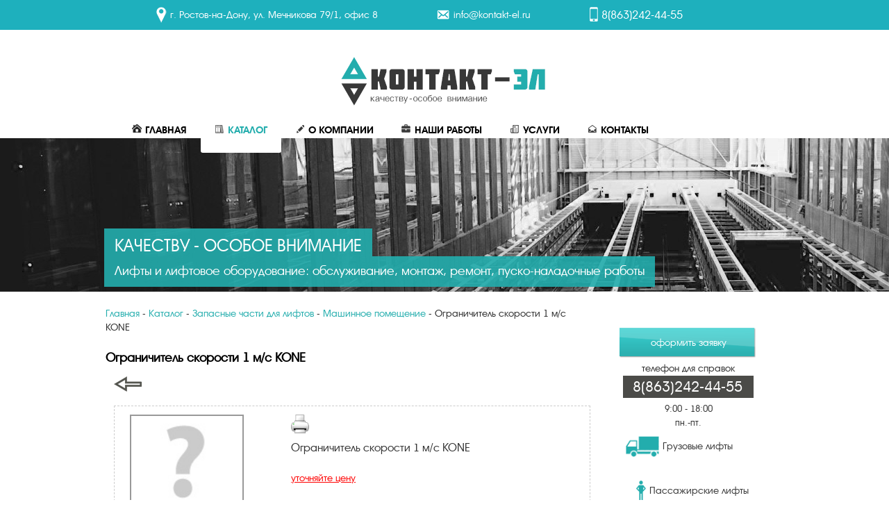

--- FILE ---
content_type: text/html; charset=windows-1251
request_url: https://kontakt-el.ru/?page=katalog&cat=92&podcat=202&id=379
body_size: 4439
content:
<!DOCTYPE HTML PUBLIC "-//W3C//DTD HTML 4.01 Transitional//EN" "http://www.w3.org/TR/html4/loose.dtd">
<html>
<head>
<meta http-equiv="Content-Type" content="text/html; charset=windows-1251">
<meta name="author" content="www.eurosites.ru">
<meta name="copyright" content="CMS EuroSites">
<meta name="keywords" content="Ограничитель скорости 1 м/с KONE">
<meta name="description" content="Ограничитель скорости 1 м/с KONE">
<title>Ограничитель скорости 1 м/с KONE</title>

<link rel="shortcut icon" href="favicon.ico" type="image/x-icon">
<link href="fonts/stylesheet.css" rel="stylesheet" type="text/css">
<link href="css/reset.css" rel="stylesheet" type="text/css">
<link href="css/style.css" rel="stylesheet" type="text/css">
<link href="fancybox/jquery.fancybox.css" rel="stylesheet" type="text/css" media="screen" />

<script type="text/javascript" src="js/jquery-1.4.3.min.js"></script>
<script type="text/javascript" src="fancybox/jquery.easing.1.3.js"></script>
<script type="text/javascript" src="fancybox/jquery.fancybox-1.2.1.pack.js"></script>

<script>
$(document).ready(function() {
	$("a.gallery_fancybox").fancybox();
	$("a.gallery_zoom").fancybox();

		 $(".popup,#popup").click(function(e){
			e.preventDefault();
		 });
	 
		$("#del_img, #del_no").click(function(e) {
			$('#popuprel').fadeOut();
			e.preventDefault();
		});		 

		var text_pole_old;
		
        $(".text_pole").focus(function() {
			text_pole_old = $(this).val();
			var text_pole_new;
			text_pole_new =  $(this).val();
			if (text_pole_new == text_pole_old) {$(this).css('color','#000'); $(this).val('');} 
    	});
		
		$(".text_pole").focusout(function() {
			text_pole_new =  $(this).val();
			if (text_pole_new == "") {$(this).css('color','#999'); $(this).val(text_pole_old);}
		});
		
		
	
});

function proverka_form() {
	var good=1;
	if ($("#name_user").val()=='ваше имя') {$(this).css("border","1px solid red"); alert("введите имя"); good=0;} else {$(this).css("border","1px solid #ccc");}
	if ($("#mail_user").val()=='ваш e-mail') {$(this).css("border","1px solid red"); alert("введите e-mail"); good=0;} else {$(this).css("border","1px solid #ccc");}
	if ($("#text1").val()=='текст сообщения') {$(this).css("border","1px solid red"); alert("введите сообщение"); good=0;} else {$(this).css("border","1px solid #ccc");}
	if (good==1) {$("#form_obrat_svyz").submit();}
}
</script>


</head>

<body>

<div id="top_head">
	<div class="wrapper">
    	<div style="color:#fff; line-height:44px; font-size:14px;">
            <img src="img/mapPoint.png" style="position:relative; margin-top:10px; margin-right:5px; margin-left:75px; float:left;"> <span style="float:left;">г. Ростов-на-Дону, ул. Мечникова 79/1, офис 8</span>
            <img src="img/mailTop.png" style="position:relative; margin-top:11px; margin-left:85px; margin-right:5px; float:left;"> <span style="float:left;">info@kontakt-el.ru</span>
            <img src="img/phoneTop.png" style="position:relative; margin-top:10px; margin-left:85px; margin-right:5px; float:left;"> <span style="float:left; font-size:16px;">8(863)242-44-55</span>
        </div>
    </div>
</div>

<div id="head">
	<div class="wrapper" style="text-align:center;">
    	<a href="/" style="position:relative; top:35px;"><img src="img/logo.png"></a>
        
       			 <div id="menu" style="font-family: 'molotregular';">
                        <a href="/" title="главная" ><img src="img/iconHome.png">Главная</a>
                        <a href="?page=katalog" class="menu_a_hover"><img src="img/iconDocs.png">Каталог</a> 

                        <a href="?page=about"  ><img src="img/iconAbout.png">О Компании</a>
                        <a href="?page=galery_cat"  ><img src="img/iconWorks.png">Наши работы</a>
                                              
                        <a href="?page=pages&url=39" ><img src="img/iconInfo.png">Услуги</a>
                        <a href="?page=contacts"  ><img src="img/iconContacts.png">Контакты</a>
                	</div>
    </div>
</div>

<div id="mainImg">
	<div class="wrapper" style="position:relative;">
        <div class="mainTitle">
            Качеству - особое внимание
        </div>
        
        <div class="mainDesc">    	
                Лифты и лифтовое оборудование: обслуживание, монтаж, ремонт, пуско-наладочные работы
        </div>
    </div>
</div>

	<div id="telo">

                 <div id="center_div">
                 	<table style="position:relative; width:100%;">
                    	<tr>
					 <td style='vertical-align:top; position:relative; width:700px;'><br><div class='bread'><a href='/'>Главная</a> - <a href='/?page=katalog'>Каталог</a> - <a href='/?page=katalog&cat=92'>Запасные части для лифтов</a> - <a href='/?page=katalog&cat=92&podcat=202'>Машинное помещение</a> - <span>Ограничитель скорости 1 м/с KONE</span></div><br><h1>Ограничитель скорости 1 м/с KONE</h1><script type="text/javascript">
function MM_jumpMenu(targ,selObj,restore){ //v3.0
  eval(targ+".location='"+selObj.options[selObj.selectedIndex].value+"'");
  if (restore) selObj.selectedIndex=0;
}
</script>


<div style="margin-left:10px;">

<script language="javascript">
var show_descr = 0;		

	function show_description(id)
	{
		if (show_descr == 0)
		{
			var description = "description"+id;
			document.getElementById(description).style.display = "block";
			show_descr = 1;	
		}
		else
		{
			var description = "description"+id;
			document.getElementById(description).style.display = "none";
			show_descr = 0;				
		}
	}
</script>

<table width="100%" border="0" style="color:#000;">
  <tr>
    <td>
<a href='?page=katalog&cat=92&podcat=202' title='назад' id='back'></a><br>
			<div style='border:1px dashed #CCC; padding:10px; color:#666; min-height:650px'>
			
				<table width='100%' border='0'>
				  <tr>
					<td style='vertical-align:top; padding:10px; padding-top:0px; width:210px'>
						<a href='img/no_img2.jpg' class='gallery_fancybox'>
							<img src='img/no_img2.jpg' width='160' style='border:2px solid #999'>
						</a><br> 						
						<br>
						 	   				
					</td> 
					<td style='vertical-align:top; padding:10px; padding-top:0px; line-height:22px; font-size:16px; color:#333; text-align-left'>
						<a href='print.php?tovar_katalog&id=379' target='_blank' rel='nofollow'><img src='img/print.png' width='30' height='27'></a>
						<div style='margin-top:10px;'></div>
						<div style='margin-top:0px;'>
							Ограничитель скорости 1 м/с KONE		
						</div>
						<Br><a href='/?page=contacts' style='font-size:14px; color:red; display:inline-block; width: inherit;'>уточняйте цену</a>
					</td>
				  </tr>
				</table>
				<br>
				
				
				<b>Производитель:</b>  <a href='?page=firms&id=28&id_tovar=379' style='color:#666'>KONE</a><br><br>
				
				
				<a href='#' class='tover_link_select tl1 popup'>Описание</a>
				<div class='block_information'>
				<h1>Ограничитель скорости 1 м/с KONE</h1>
				</div>
				<br><br>				

				<br><br>
                
  
                
                



                <br>
                
                              
                <br>
							
			</div>
			<br>
			<div align='center'>
					<script type='text/javascript' src='//yandex.st/share/share.js' charset='utf-8'></script>
					<div class='yashare-auto-init' data-yashareL10n='ru' data-yashareType='none' data-yashareQuickServices='yaru,vkontakte,facebook,twitter,odnoklassniki,moimir'></div>			
			</div>
			
</td>
  </tr>
</table>



</div>


<script>

$(document).ready(function() {
	$(".ruka1").click(function() {
		setCookie("tovar_379","1");	
	    $.post("blocks/ajax_tovar.php", {id_tovar: "379",like:'1'});
 		$(".ruka1").fadeOut();
		$(".ruka2").fadeOut();
		$("#ruka").css("font-size",'24px');
		var likes = parseInt($(".kol_likes").html());
		$(".kol_likes").html("Понравилось "+likes+1)
		$(".kol_not_likes").html("Не понравилось 0");
	});

	$(".ruka2").click(function() {
		setCookie("tovar_379","1");	
	    $.post("blocks/ajax_tovar.php", {id_tovar: "379",like:'0'});
 		$(".ruka1").fadeOut();
		$(".ruka2").fadeOut();
		$("#ruka").css("font-size",'24px');
		var not_likes = parseInt($(".kol_not_likes").html());
		$(".kol_likes").html("Понравилось 0");
		$(".kol_not_likes").html("Не понравилось "+not_likes+1)
	});
	
	
	var text_all;
	
	$(".tl2").click(function() {
		text_all = $(".block_information").html();
		$.post("blocks/har_goods.php",
		  {
			cat: "92",
			podcat: "202",
			id: "379"
		  },
		  onAjaxSuccess
		);
		 
		function onAjaxSuccess(data)
		{
		 	$(".block_information").html(data);
		 	$(".tl2").addClass("tover_link_select");
			$(".tl2").removeClass("tover_link");
		    $(".tl1").addClass("tover_link");	
		    $(".tl1").removeClass("tover_link_select");			
		}		
	});
	
	
	
	$(".tl1").click(function() {
		 $(".block_information").html(text_all);
		 $(".tl1").removeClass("tover_link");	
		 $(".tl1").addClass("tover_link_select");
		 $(".tl2").removeClass("tover_link_select");
		 $(".tl2").addClass("tover_link");		 
	});	
	
});


</script>


</td><td style='vertical-align:top; position:relative;'><br>
<a href='/?page=order' id="orderSmall">
	оформить заявку
</a>

<div style="margin-top:6px; font-size:14px; text-align:center;">
	телефон для справок
</div>
<div style=" width:160px; margin-top:6px; font-size:21px; color:#fff; background:#4b4b48; padding:6px 14px 6px 14px; margin:auto;">
8(863)242-44-55
</div>
<div style="margin-top:6px; text-align:center;font-size:13px;">
9:00 - 18:00<br>
пн.-пт.
</div>

<div style="padding-left:27px;">

<a class="mainCat2" href="/?page=pages&id=26" style="line-height:10px">
	<img src="img/iconGruz.png"><br>
    Грузовые лифты
</a>
<br>
<a class="mainCat2" href="/?page=pages&id=27">
  <img src="img/iconPass.png" style="margin-left:15px;"><br>
  Пассажирские лифты
</a>
<br>
<a class="mainCat2" href="/?page=pages&id=28">
  <img src="img/iconMed.png" style="margin-left:7px;"><br>
  Больничные лифты
</a>
<br>
<a class="mainCat2" href="/?page=pages&id=29">
	<img src="img/iconCot.png" style="margin-left:7px;"><br>
    Коттеджные
    лифты
</a>
<br>
<a class="mainCat2" href="/?page=pages&id=30" style="line-height:15px">
	<img src="img/iconOther.png" style="margin-left:7px;">
    Эскалаторы и траволаторы
</a>
<br>
<a class="mainCat2" href="/?page=pages&id=64&name=liftyi-v-jilyih-domah">
	<img src="img/iconHouse.png" style="margin-left:7px;">
    Лифты в жилых домах
</a>
</div></td>       
                      </tr>
                      </table>  
                </div>
   
    </div>
    <br>
    
   
        <div id="futor">
           <div style="text-align:center; padding-top:23px; padding-bottom:20px;">
           
           <div id="menuFooter" class="wrapper">
                        <a href="/" title="главная" >Главная</a>
                        <a href="?page=about" title="О нас" >О Компании</a>
                        <a href="?page=galery_cat" title="Каталог" >Наши работы</a>
                        <a href="?page=galery&cat=8" title="Документы" >Документы</a>
                        <a href="?page=pages&url=39" title="Услуги" >Услуги</a>                    
                        <a href="?page=pages&url=35" title="Информация" >Информация</a>
                        <a href="?page=contacts" title="Наши контакты" >Контакты</a>
                	</div>
               <a href="https://eurosites.ru" title="создание, продвижение сайтов" style="color:#fff">
               		Создание, продвижение сайта - веб-студия ЕвроСайты
               </a>
           </div>
        </div>


<!-- Yandex.Metrika counter -->
<script type="text/javascript">
(function (d, w, c) {
    (w[c] = w[c] || []).push(function() {
        try {
            w.yaCounter22531483 = new Ya.Metrika({id:22531483,
                    webvisor:true,
                    clickmap:true,
                    trackLinks:true,
                    accurateTrackBounce:true});
        } catch(e) { }
    });

    var n = d.getElementsByTagName("script")[0],
        s = d.createElement("script"),
        f = function () { n.parentNode.insertBefore(s, n); };
    s.type = "text/javascript";
    s.async = true;
    s.src = (d.location.protocol == "http:" ? "http:" : "http:") + "//mc.yandex.ru/metrika/watch.js";

    if (w.opera == "[object Opera]") {
        d.addEventListener("DOMContentLoaded", f, false);
    } else { f(); }
})(document, window, "yandex_metrika_callbacks");
</script>
<noscript><div><img src="//mc.yandex.ru/watch/22531483" style="position:absolute; left:-9999px;" alt="" /></div></noscript>
<!-- /Yandex.Metrika counter -->

<script>   	   
function modal() {															
var popupid = $(this).attr('rel');
$('#popuprel').fadeIn();
var popuptopmargin = ($('#popupre1').height() + 10) / 2;
var popupleftmargin = ($('#popupre1').width() + 10) / 2;
$('#popupre1').css({
'margin-top' : -popuptopmargin,
'margin-left' : -popupleftmargin
});
}


function setCookie (name, value, expires, path, domain, secure) {
	  document.cookie = name + "=" + escape(value) +
		((expires) ? "; expires=" + expires : "") +
		((path) ? "; path=" + path : "") +
		((domain) ? "; domain=" + domain : "") +
		((secure) ? "; secure" : "");
}
</script>
    
</body>
</html>

--- FILE ---
content_type: text/css
request_url: https://kontakt-el.ru/fonts/stylesheet.css
body_size: 327
content:
/* Generated by Font Squirrel (http://www.fontsquirrel.com) on September 30, 2013 */



@font-face {
    font-family: 'molotregular';
    src: url('molot-webfont.eot');
    src: url('molot-webfont.eot?#iefix') format('embedded-opentype'),
         url('molot-webfont.woff') format('woff'),
         url('molot-webfont.ttf') format('truetype');
    font-weight: normal;
    font-style: normal;

}


@font-face {
    font-family: 'a_avanteintbold';
    src: url('ava_ib-webfont.eot');
    src: url('ava_ib-webfont.eot?#iefix') format('embedded-opentype'),
         url('ava_ib-webfont.woff') format('woff'),
         url('ava_ib-webfont.ttf') format('truetype');
    font-weight: normal;
    font-style: normal;

}




@font-face {
    font-family: 'a_avanteintbook';
    src: url('ava_ibk-webfont.eot');
    src: url('ava_ibk-webfont.eot?#iefix') format('embedded-opentype'),
         url('ava_ibk-webfont.woff') format('woff'),
         url('ava_ibk-webfont.ttf') format('truetype');
    font-weight: normal;
    font-style: normal;

}


/*    src: url('AG_Helvetica.eot?#iefix') format('embedded-opentype'),
         url('AG_Helvetica.woff') format('woff'),
         url('AG_Helvetica.ttf') format('truetype');*/

--- FILE ---
content_type: text/css
request_url: https://kontakt-el.ru/css/style.css
body_size: 3524
content:
#telo {width:1024px; margin:auto; background-color:#fff; position:relative; color:#2f2f2f;}	

#head {
	height:156px; 
	position:relative; 
	z-index:10;
	background:#fff; 
}

#mainImg {
	background:url(../img/main.jpg);
	height:221px;
}

/*меню в шапке*/
#menu_head {position:absolute; left:300px; top:257px;}

#menu_head a {text-decoration:none; 
	color:#999; 
	font-style:italic; 
	display:inline-block; 
	width:80px; 
	height:40px; 
	margin-left:45px; 
	text-align:center; 
	padding-top:60px; 
	background-repeat:no-repeat;
	background-position:top center;
	font-size:14px;
}

#menu_head a:hover {opacity:0.7;}
/*конец - меню в шапке*/

#title_a {position:absolute; top:50px; left:200px; display:block; width:200px; height:150px;}


/*футор*/
#futor {height:40px; position:relative; color:#6b5229; font-size:16px;} 
#futor a{color:#444; text-decoration:none; font-size:12px;}
#futor a:hover {text-decoration:underline;}
/*конец футора*/

/*главный контейнер для контента*/
#center_div {min-height:500px; line-height:20px; text-align:justify; position:relative;
width:980px;
margin:auto;}

/*меню левое*/
#menu {
	position:relative; 
	width:100%;
	top:60px;
	margin-left:20px;
	}
#menu li {list-style-image:url(../img/li_img.png); padding:3px;}
#menu a{
	display:block; 
	text-decoration:none; 
	float:left;
	font-family:'a_avanteintbold' !important;
	font-weight:normal;
	text-transform:uppercase;
	color:#000000;
	font-size:14px;
	margin-right:0px;
	margin-left:0px;
	padding-left:20px;
	padding-right:20px;
	padding-bottom:25px;
	border-radius:3px;
}
	#menu a img {
		margin-right:5px;
	}
#menu a:hover{text-decoration:underline;}
.menu_a_hover {
	background:#fff;
	color:#23adad !important;
	}
/*конец - меню левое*/

.mainTitle {
	position:absolute;
	top:130px;
	color:#fff;
	background:rgba(35,173,173,0.9);
	text-transform:uppercase;
	padding:15px;
	font-size:24px;
	padding-top:13px;
	padding-bottom:3px;
}
.mainDesc {
	position:absolute;
	top:170px;
	color:#fff;
	background:rgba(35,173,173,0.9);
	padding:15px;
	font-size:18px;
	padding-top:13px;
	padding-bottom:13px;
}

#katalog {height:47px; position:relative;}


/*галерея*/
.gallery_cat {text-align:left; 
	margin-top:15px; 
	float:left; 
	min-height:90px; 
	width:120px; 
	vertical-align:middle;
	position:relative; 
	display:block;
	text-align:center;
	background-color:#fff;
	padding:4px; 
	display:block;
	border:1px solid #b8b8b8;
	color:#000;
	text-decoration:none;
	margin-left:10px;
	margin-right:10px;
}

.gallery_cat:hover {border:1px solid #23adad;}

.gallery_cat img {max-width:120px; border:0px !important;}


.gallery {
	text-align:left; 
	color:#c3aa88;
	margin-top:30px; 
	float:left; 
	vertical-align:middle;
	position:relative; 
	margin-left:35px; 
	display:block;
	background-repeat:no-repeat;
	background-color:#e8e8e8;
	border:1px solid #b8b8b8;
	position:relative;
}

.galery_hover {width:155px; 
height:150px; 
background-image:url(../img/bg_zoom.png); 
z-index:50; position:absolute; 
top:0px; 
left:0px; 
text-align:center; 
display:none;
}


.inf_img_galery {border:2px solid #b8b8b8; 
border-top:0px; 
text-align:center; 
color:#645035; 
position:absolute; 
bottom:-23px;
left:-3px;
width:151px; 
padding:3px;
display:none;
}


.gallery a {background-repeat:no-repeat; 
background-position:center; 
background-color:#e8e8e8; 
vertical-align:middle; 
height:152px !important; 
padding:0px;}

.gallery:hover {border:1px solid #8f8f8f;}


.img_gallery {border:4px solid #b8b8b8; vertical-align:middle; position:relative;}

/*конец галереи*/


.link_menu_cat {display:block; color:#656565; font-size:18px; margin-top:10px; text-decoration:none;}	
.link_menu_cat:hover {color:#393939; text-decoration:underline;}


/*новости*/
#news {
	border:1px solid #88c9de;
	background-color:#ecfaff;
	-moz-box-shadow:1px 1px 6px #000;
    -webkit-box-shadow:1px 1px 6px #000;
    -moz-border-radius:5px 5px 5px 5px;
    -webkit-border-top-left-radius:5px;
    -webkit-border-top-right-radius:5px;
    border-radius:5px 5px 5px 5px;
	position:relative;
	z-index:10;
	padding:15px; margin-left:25px; margin-right:25px
}

#news:hover {background-color:#fefff2;}

.news_main {padding:3px;}
/*конец новости*/


/*обратная связь*/
#obr_svyz input,textarea{border:1px solid #88c9de;

}

.form_obr_svyz input, textarea {border:1px solid #b2b1b0; padding:4px;

	color:#666;
	background-color:#FFF;
}

.form_obr_svyz td {padding:4px;}

/*конец обратная связь*/

.text_pole {color:#999;}
.table_tovar {background-color:#f4f7ff; border:1px solid #b4c7fc; width:100% !important; padding:3px;}
.table_tovar:hover {background-color:#e7edff; border:1px solid #6c91fb; width:100% !important;}
.table_tovar_vajniy {background-color:#fff4f4; border:1px solid #ff6c6f; width:100% !important;}
.table_tovar_vajniy:hover {background-color:#ffdcdd; border:1px solid #ff2a2f; width:100% !important;}


.cena_tovar {font-size:18px; color:#7c7c7c;
	-moz-border-radius:5px 5px 5px 5px;
	-webkit-border-bottom-left-radius:20px;
	-webkit-border-bottom-right-radius:20px;
	border-radius:5px 5px 5px 5px;	
	background-color:#f4f4f4;
	border:1px solid #b2b2b2;
	padding:6px;
	text-align:left;
	padding-left:20px;
	position:absolute;
}


#page_site_off {border:2px solid #749fff; background-color:#eff4ff;
	-moz-border-radius:10px 10px 10px 10px;
	-webkit-border-bottom-left-radius:20px;
	-webkit-border-bottom-right-radius:20px;
	border-radius:10px 10px 10px 10px;	
	padding:10px; width:500px;
	margin:auto;margin-top:100px; 
	vertical-align:middle;
}


/*вопрос ответ и отзывы*/
.vopros_otvet {background-color:#f9f9f9; padding:15px; margin-left:0px; margin-right:0px; position:relative; border:1px solid #e2e2e2;
	-moz-border-radius:10px 10px 10px 10px;
	-webkit-border-bottom-left-radius:10px;
	-webkit-border-bottom-right-radius:10px;
	border-radius:10px 10px 10px 10px; 
	line-height:20px;	
}


.head_otziv {text-decoration:underline; background-color:#e2e2e2; color:#494949; padding:8px; margin:-16px;
	border:1px solid #d1d1d1;
	-moz-border-radius:10px 10px 0px 0px;
	-webkit-border-bottom-left-radius:10px;
	-webkit-border-bottom-right-radius:10px;
	border-radius:10px 10px 0px 0px;
	margin-bottom:10px;
}


.ovziv input {background-color:#fff8eb; border:1px solid #debe82; padding:3px;
	-moz-border-radius:5px 5px 5px 5px;
	-webkit-border-bottom-left-radius:5px;
	-webkit-border-bottom-right-radius:5px;
	border-radius:5px 5px 5px 5px;
	color:#8c6c2f; font-size:16px;
}

/*конец вопрос ответ и отзывы*/
.catalog_materials_table:hover {background-color:#feffee !important;}
.catalog_materials_table a{color:#3d6f96; text-decoration:none; font-size:14px;}
.catalog_materials_table a:hover{color:#204664; text-decoration:underline}


#add_cat {
	height:25px;
	width:150px;
	background-image:url(img/add_cat.png);
	display:block;
}

#add_cat:hover {
	height:25px;
	width:150px;
	background-image:url(img/add_cat.png);
	background-position:0px -25px;
}

.odd{background-color:#f4f9ff;}
#table_pages tr:hover {background-color:#edf5ff;}

#history {margin-left:15px; padding-left:15px; width:550px;}
#history a{color:#11abdf; text-decoration:none; margin-left:1px; margin-right:1px; font-weight:bold; font-size:13px;}
#history a:hover {text-decoration:underline;}
.history_active {color:#fe8b04 !important; font-size:16px !important}
.name_page {color:#666; font-size:14px;}

.ruka {opacity:0.7}
.ruka:hover {opacity:1; cursor:pointer}

.tover_link {display:inline-block; padding:5px; color:#666; text-decoration:none; border:1px solid #CCC; background-color:#fdfdfd !important;
	-moz-border-radius:5px 5px 0px 0px;
	-webkit-border-bottom-left-radius:5px;
	-webkit-border-bottom-right-radius:5px;
	border-radius:5px 5px 0px 0px; margin-right:5px; border-bottom:0px;}
	
	
.block_information {padding:5px; border:1px solid #CCC; background-color:#f1f1f1;
	-moz-border-radius:0px 5px 5px 5px;
	-webkit-border-bottom-left-radius:5px;
	-webkit-border-bottom-right-radius:5px;
	border-radius:0px 5px 5px 5px; margin-right:5px; margin-top:-1px;
	min-height:200px; text-align:justify;
}

.tover_link:hover {background-color:#ececec;}
.tover_link_select {display:inline-block; padding:5px; color:#666; text-decoration:none; border:1px solid #CCC; background-color:#f1f1f1 !important;
	-moz-border-radius:5px 5px 0px 0px;
	-webkit-border-bottom-left-radius:5px;
	-webkit-border-bottom-right-radius:5px;
	border-radius:5px 5px 0px 0px; margin-right:5px; border-bottom:0px;}
	
.title_har {background-color:#949496; color:#FFF; padding:6px; margin-left:-5px; margin-right:-5px;}

.tovar_plit {width:200px; max-height:220px; display:inline-block; margin-bottom:20px; margin-left:39px; border:2px solid #c5c5c5; color:#333 !important; }
.tovar_plit a {color:#FFF;}
.tovar_plit:hover {border:2px solid #aaaaaa;}
.tovat_plit_title {padding:4px; text-align:center; background-color:#aaaaaa; margin-top:5px;}
.tovat_plit_title a {color:#FFF !important; font-weight:bold; text-decoration:none}
.tovat_plit_price {padding:4px; text-align:right; background-color:#f2f2f2;}


.form_enter {width:510px; border:1px solid #666;}
.form_enter_title {background-color:#333; text-align:center; font-weight:bold; padding:5px; color:#FFF;}
.form_enter_poly div {display:inline-block; width:100px; border-bottom:1px dotted #666666; padding:3px;}
.form_enter_poly input {display:inline-block; width:200px;  padding:6px !important; border:1px solid #CCC; -moz-border-radius:5px 5px 5px 5px; border-radius:5px 5px 5px 5px; color:#333;}
.button_enter {background-color:#4191b9; opacity:0.7; display:inline-block;
border:1px solid #CCC; background-color:#4191b9;
	-moz-border-radius:5px 5px 5px 5px;
	border-radius:5px 5px 5px 5px;
	padding:6px !important; color:#FFF !important;
	width:130px !important;
	margin-right:0px;
}

.button_enter:hover {opacity:1;}

.link_enter_reg {color:#666;}
.link_enter_reg a {color:#666;}
.link_enter_reg a:hover {color:#333;}

.reg_link_form_enter {display:inline-block; width:100px; color:#333; margin-right:5px; font-size:11px; margin-top:6px}

.other_form {width:500px; padding:13px;}
.other_form div {display:inline-block; width:150px; border-bottom:1px dotted #666666; padding:3px;}
.other_form input {display:inline-block; width:200px;  padding:6px !important; border:1px solid #CCC; -moz-border-radius:5px 5px 5px 5px; border-radius:5px 5px 5px 5px; color:#333;}

.menu_cabinet {text-align:center;}
.menu_cabinet a {display:inline-block; padding:6px; padding-left:15px; padding-right:15px; background-color:#ececeb; text-decoration:none; border:1px solid #dadada; color:#696968; margin-left:5px}
.menu_cabinet a:hover {background-color:#e4e4e4;}

.link_edit_user {color:#c4c3c3; text-decoration:none; display:block; margin-top:3px; font-size:10px;}
.link_edit_user:hover {color:#5a5959;}

#history_cabinet a {color:#898686; font-size:12px;}
#history_cabinet  {color:#333; font-size:12px;}

.file_img {opacity:0; cursor:pointer;}

.link_msg {color:#333;}

.tbl_msg {font-size:12px;border:1px solid #a6a1a1;}
.tbl_msg th {background-color:#dbd6d6; border:1px solid #a6a1a1; padding:4px; text-align:center; color:#000; font-weight:bold; font-size:14px}
.tbl_msg td {border:1px solid #a6a1a1; padding:4px;}
.tbl_msg tr:hover {background-color:#e2f1fa;}
.neprochel {background-color:#fedde4 !important;}

#top_head {
	position:relative;
	width:100%;
	height:43px;
	background:#1eb0bd;
}
	.wrapper {
		position:relative;
		width:980px;
		margin:auto;
	}

.mainCat {
	position:relative;
	width:18%;
	z-index:10;
	color:#383838;
	font-size:17px;
	font-family: 'molotregular';
	text-align:center;
	float:left;
	text-decoration:none;
	background:url(../img/mainCatBg.png) no-repeat -500px -500px;
	height:144px;
	padding-top:20px;
}
	.mainCat img {
		position:relative;
		margin-bottom:4px;
	}
	.mainCat:hover {
		background-position:center;
	}

.mainCat2 {
	position:relative;
	width:100%;
	z-index:10;
	color:#383838;
	font-size:14px;
	text-align:left;
	text-decoration:none;
	margin-top:4px;
	margin-left:15px;
	height:30px;
	width:178px !important;
	line-height:10px;
	display:block;
	padding:5px;
	
}
	.mainCat2 img {
		position:relative;
		height:30px;
		float:left;
		margin-right:5px;
	}
.mainCat2:hover {
	background:#E9F7F7;
	border-radius:5px;
}


#order {
	background:url(../img/order.png);
	width:280px;
	height:61px;
	position:relative;
	margin-left:340px;
	display:block;
	cursor:pointer;
	color:#fff;
	font-size:18px;
	text-align:center;
	line-height:60px;
	display:block;
	text-decoration:none;
}
#order:hover {
	background-position:bottom;
}
#order:active {
	background-position:0px 62px;
	line-height:61px;
}

#orderSmall {
	background:url(../img/orderSmall.png);
	width:198px;
	height:43px;
	position:relative;
	display:block;
	cursor:pointer;
	color:#fff;
	font-size:14px;
	text-align:center;
	line-height:43px;
	margin:auto;
	margin-top:30px;	display:block;
	text-decoration:none;
}
#orderSmall:hover {
	background-position:bottom;
}
#orderSmall:active {
	background-position:0px 44px;
	line-height:45px;
}

#mainText {
	background:url(../img/mainTextBg.jpg);
	width:560px;
	padding:45px 65px 45px 65px;
	min-height:80px;
	font-size:14px;
	line-height:19px;
	color:#131313;
	margin-top:15px;
	margin-left:135px;
	text-align:left;
}

#mainText2 {
	width:560px;
	padding:0px 65px 0px 65px;
	min-height:100px;
	font-size:14px;
	line-height:19px;
	color:#131313;
	margin-left:135px;
	margin-top:15px;
	text-align:left;
}

ul li {
	list-style-image:url(../img/pointLi.png);
	list-style-position:outside
}

#mainMap {
	position:relative;
	width:100%;
	height:250px;
	z-index:100;
}

#menuFooter {
	text-transform:uppercase;
	font-size:12px;
}
	#menuFooter a {
		position:relative;
		margin-left:15px;
		margin-right:15px;
	}

h1 {
	color:#000;
}

.name_cat {
    font-size: 14px;
    color: #333;
    text-decoration: none;
    display: block;
    margin-bottom: 8px;
}


.name_cat:hover {
    color: #000;
    text-decoration: underline;
}


.name_tovar {
    
}


.name_tovar a{
    font-size: 14px;
    color: #333;
    text-decoration: none;
    display: inline-block;
    margin-bottom: 8px;
    width: 565px;
}

.name_tovar a:hover {
    color: #000;
    text-decoration: underline;
}


.name_tovar div {
    display: inline-block;
    width: 100px;
    font-size: 14px;
    color: #000;
    font-weight: bold;
    text-align: right;
}

.bread {
	font-size: 14px;
	margin-bottom: -10px;
}

.bread a {
	font-size: 14px;
	color: #23adad;
	text-decoration: none;	
}

.bread a:hover,
.bread a:active,
.bread a:focus {
	color: #1A8888;
	text-decoration: underline;
}